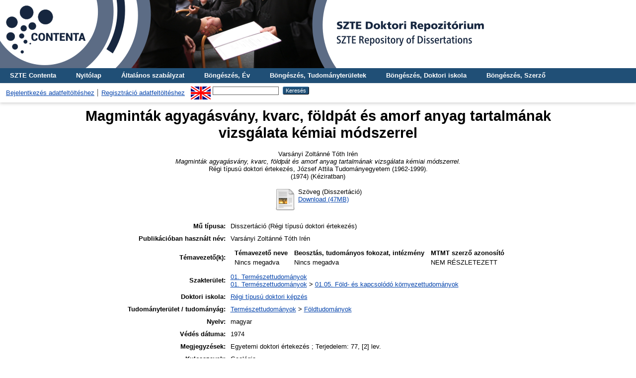

--- FILE ---
content_type: text/html; charset=utf-8
request_url: https://doktori.bibl.u-szeged.hu/id/eprint/8119/
body_size: 6608
content:
<!DOCTYPE html PUBLIC "-//W3C//DTD XHTML 1.0 Transitional//EN" "http://www.w3.org/TR/xhtml1/DTD/xhtml1-transitional.dtd">
<html xmlns="http://www.w3.org/1999/xhtml">
  <head>
    <title> Magminták agyagásvány, kvarc, földpát és amorf anyag tartalmának vizsgálata kémiai módszerrel  - SZTE Doktori Repozitórium</title>
    <link rel="Top" href="https://doktori.bibl.u-szeged.hu/" />
    <link rel="Sword" href="https://doktori.bibl.u-szeged.hu/sword-app/servicedocument" />
    <link rel="SwordDeposit" href="https://doktori.bibl.u-szeged.hu/id/contents" />
    <link rel="Search" type="text/html" href="https://doktori.bibl.u-szeged.hu/cgi/search" />
    <link rel="Search" type="application/opensearchdescription+xml" href="https://doktori.bibl.u-szeged.hu/cgi/opensearchdescription" />
    
    <script type="text/javascript" src="/javascript/auto.js"><!-- padder --></script>
    <link rel="stylesheet" type="text/css" href="/style/auto.css" />
    <style type="text/css" media="print">.ep_noprint { display: none }</style>
    <link rel="icon" href="/favicon.ico" type="image/x-icon" />
    <link rel="shortcut icon" href="/favicon.ico" type="image/x-icon" />
    <meta name="eprints.eprintid" content="8119" />
<meta name="eprints.rev_number" content="9" />
<meta name="eprints.eprint_status" content="archive" />
<meta name="eprints.userid" content="2518" />
<meta name="eprints.dir" content="disk0/00/00/81/19" />
<meta name="eprints.datestamp" content="2022-11-07 16:26:38" />
<meta name="eprints.lastmod" content="2022-11-07 16:26:38" />
<meta name="eprints.status_changed" content="2022-11-07 16:26:38" />
<meta name="eprints.type" content="thesis_diss" />
<meta name="eprints.metadata_visibility" content="show" />
<meta name="eprints.creators_name" content="Varsányi Zoltánné Tóth, Irén" />
<meta name="eprints.creators_scientific_name" content="Tóth Irén, Varsányi Zoltánné" />
<meta name="eprints.creators_orcid" content="0000-0003-3200-1676" />
<meta name="eprints.creators_mtmtauthid" content="10003914" />
<meta name="eprints.title" content="Magminták agyagásvány, kvarc, földpát és amorf anyag tartalmának vizsgálata kémiai módszerrel" />
<meta name="eprints.ispublished" content="unpub" />
<meta name="eprints.subjects" content="1_0_0_0_0" />
<meta name="eprints.subjects" content="1_5_0_0_0" />
<meta name="eprints.divisions" content="non_classified" />
<meta name="eprints.full_text_status" content="public" />
<meta name="eprints.keywords" content="Geológia" />
<meta name="eprints.note" content="Egyetemi doktori értekezés ; Terjedelem: 77, [2] lev." />
<meta name="eprints.publication_date_type" content="published" />
<meta name="eprints.place_of_pub" content="Szeged" />
<meta name="eprints.institution" content="jate" />
<meta name="eprints.thesis_type" content="dissertation" />
<meta name="eprints.discipline" content="dis_fol" />
<meta name="eprints.publication_status" content="yes" />
<meta name="eprints.language" content="hun" />
<meta name="eprints.supervisor_name" content="Nincs, megadva" />
<meta name="eprints.supervisor_scientific_name" content="Nincs megadva" />
<meta name="eprints.date" content="1974" />
<meta name="eprints.other_for_future" content="B 1160" />
<meta name="eprints.citation" content="   Varsányi Zoltánné Tóth Irén
   Magminták agyagásvány, kvarc, földpát és amorf anyag tartalmának vizsgálata kémiai módszerrel.
  Régi típusú doktori értekezés, József Attila Tudományegyetem (1962-1999). 
(1974)    (Kéziratban)  " />
<meta name="eprints.document_url" content="https://doktori.bibl.u-szeged.hu/id/eprint/8119/1/1974_toth_iren.pdf" />
<link rel="schema.DC" href="http://purl.org/DC/elements/1.0/" />
<meta name="DC.relation" content="https://doktori.bibl.u-szeged.hu/id/eprint/8119/" />
<meta name="DC.title" content="Magminták agyagásvány, kvarc, földpát és amorf anyag tartalmának vizsgálata kémiai módszerrel" />
<meta name="DC.creator" content=" Varsányi Zoltánné Tóth Irén" />
<meta name="DC.subject" content="01. Természettudományok" />
<meta name="DC.subject" content="01.05. Föld- és kapcsolódó környezettudományok" />
<meta name="DC.date" content="1974" />
<meta name="DC.type" content="Disszertáció" />
<meta name="DC.type" content="NonPeerReviewed" />
<meta name="DC.format" content="text" />
<meta name="DC.language" content="hu" />
<meta name="DC.identifier" content="https://doktori.bibl.u-szeged.hu/id/eprint/8119/1/1974_toth_iren.pdf" />
<meta name="DC.identifier" content="   Varsányi Zoltánné Tóth Irén
   Magminták agyagásvány, kvarc, földpát és amorf anyag tartalmának vizsgálata kémiai módszerrel.
  Régi típusú doktori értekezés, József Attila Tudományegyetem (1962-1999). 
(1974)    (Kéziratban)  " />
<meta name="DC.language" content="hun" />
<link rel="alternate" href="https://doktori.bibl.u-szeged.hu/cgi/export/eprint/8119/COinS/doktori-eprint-8119.txt" type="text/plain; charset=utf-8" title="OpenURL ContextObject in Span" />
<link rel="alternate" href="https://doktori.bibl.u-szeged.hu/cgi/export/eprint/8119/DC/doktori-eprint-8119.txt" type="text/plain; charset=utf-8" title="Dublin Core" />
<link rel="alternate" href="https://doktori.bibl.u-szeged.hu/cgi/export/eprint/8119/Refer/doktori-eprint-8119.refer" type="text/plain" title="Refer" />
<link rel="alternate" href="https://doktori.bibl.u-szeged.hu/cgi/export/eprint/8119/Text/doktori-eprint-8119.txt" type="text/plain; charset=utf-8" title="ASCII Citation" />
<link rel="alternate" href="https://doktori.bibl.u-szeged.hu/cgi/export/eprint/8119/EndNote/doktori-eprint-8119.enw" type="text/plain; charset=utf-8" title="EndNote" />
<link rel="alternate" href="https://doktori.bibl.u-szeged.hu/cgi/export/eprint/8119/HTML/doktori-eprint-8119.html" type="text/html; charset=utf-8" title="HTML Citation" />
<link rel="alternate" href="https://doktori.bibl.u-szeged.hu/cgi/export/eprint/8119/MARC/doktori-eprint-8119.txt" title="MARC" />
<link rel="alternate" href="https://doktori.bibl.u-szeged.hu/cgi/export/eprint/8119/RIS/doktori-eprint-8119.ris" type="text/plain" title="Reference Manager" />
<link rel="alternate" href="https://doktori.bibl.u-szeged.hu/cgi/export/eprint/8119/OAI_MARC/doktori-eprint-8119.xml" type="text/xml" title="MARC - OAI Schema" />
<link rel="Top" href="https://doktori.bibl.u-szeged.hu/" />
    <link rel="Sword" href="https://doktori.bibl.u-szeged.hu/sword-app/servicedocument" />
    <link rel="SwordDeposit" href="https://doktori.bibl.u-szeged.hu/id/contents" />
    <link rel="Search" type="text/html" href="https://doktori.bibl.u-szeged.hu/cgi/search" />
    <link rel="Search" type="application/opensearchdescription+xml" href="https://doktori.bibl.u-szeged.hu/cgi/opensearchdescription" title="SZTE Doktori Repozitórium" />
    <script type="text/javascript" src="https://www.gstatic.com/charts/loader.js">
//padder
</script><script type="text/javascript">
// <![CDATA[
google.load("visualization", "1", {packages:["corechart", "geochart"]});
// ]]></script><script type="text/javascript">
// <![CDATA[
var eprints_http_root = "https://doktori.bibl.u-szeged.hu";
var eprints_http_cgiroot = "https://doktori.bibl.u-szeged.hu/cgi";
var eprints_oai_archive_id = "doktori.bibl.u-szeged.hu";
var eprints_logged_in = false;
var eprints_logged_in_userid = 0; 
var eprints_logged_in_username = ""; 
var eprints_logged_in_usertype = ""; 
// ]]></script>
    <style type="text/css">.ep_logged_in { display: none }</style>
    <link rel="stylesheet" type="text/css" href="/style/auto-3.4.3.css" />
    <script type="text/javascript" src="/javascript/auto-3.4.3.js">
//padder
</script>
    <!--[if lte IE 6]>
        <link rel="stylesheet" type="text/css" href="/style/ie6.css" />
   <![endif]-->
    <meta name="Generator" content="EPrints 3.4.3" />
    <meta http-equiv="Content-Type" content="text/html; charset=UTF-8" />
    <meta http-equiv="Content-Language" content="hu" />
    
<!--    <link rel="stylesheet" type="text/css" href="{$config{rel_path}}/style/nojs.css"/>
    <script type="text/javascript" src="{$config{rel_path}}/javascript/jscss.js"></script> -->
    <!--[if lte IE 6]>
        <link rel="stylesheet" type="text/css" href="/style/ie6.css" />
    <![endif]-->
<!--AKOS-->
<link rel="stylesheet" type="text/css" href="http://www.ek.szte.hu/wp-content/themes/idolcorp/css/cookieconsent.min.css" />
<script src="http://www.ek.szte.hu/wp-content/themes/idolcorp/js/cookieconsent.min.js">// <!-- No script --></script>
<script>
window.addEventListener("load", function(){
window.cookieconsent.initialise({
  "palette": {
    "popup": {
      "background": "rgba(22,38,63,0.8)" 
    },
    "button": {
      "background": "#91B236",
      "text": "#ffffff" 
    }
  },
  "theme": "classic",
  "content": {
    "message": "Ezen a webhelyen sütiket használunk az oldalak megfelelő működése érdekében.",
    "dismiss": "OK",
    "link": "Miért?",
    "href": "http://www.ek.szte.hu/adatvedelmi-torekveseinkrol/" 
  }
})});
</script>
<!-- Google tag (gtag.js) -->
<script src="https://www.googletagmanager.com/gtag/js?id=G-CBC4J0VYN9">// <!-- No script --></script>
<script>
  window.dataLayer = window.dataLayer || [];
  function gtag(){dataLayer.push(arguments);}
  gtag('js', new Date());

  gtag('config', 'G-CBC4J0VYN9');
</script>
<!--AKOS-->    
  </head>
  <body>
    
    <div class="ep_tm_header ep_noprint">
	
	    	<a href="https://doktori.bibl.u-szeged.hu/" title="SZTE Doktori Repozitórium">
		<div style="background-image: url(/images/banner_doktori_nagy.jpg); width: 100%; height: 137px; background-repeat: no-repeat; background-color: #ffffff;">
		</div>
	</a> 
	
      <!--<div class="ep_tm_site_logo">
        <a href="{$config{frontpage}}" title="{phrase('archive_name')}">
          <img alt="{phrase('archive_name')}" src="{$config{rel_path}}{$config{site_logo}}"/>
        </a>
      </div>-->
	  
      <ul class="ep_tm_menu">
<!--AKOS begin-->
        <li>
          <a href="http://contenta.bibl.u-szeged.hu">
            SZTE Contenta
          </a>
        </li>
<!--AKOS end-->
        <li>
          <a href="https://doktori.bibl.u-szeged.hu">
            Nyitólap
          </a>
        </li>
        <li>
          <a href="https://doktori.bibl.u-szeged.hu/information.html">
            Általános szabályzat
          </a>
        </li>
<!-- Csonti
         <li>
          <a href="{$config{http_url}}/view/" menu="ep_tm_menu_browse">
            <epc:phrase ref="template/navigation:browse"/>
          </a>
          <ul id="ep_tm_menu_browse" style="display:none;">
Csonti -->

            <li>
              <a href="https://doktori.bibl.u-szeged.hu/view/year/">
                Böngészés, 
                Év
              </a>
            </li>
<li>
              <a href="https://doktori.bibl.u-szeged.hu/view/discipline/">
                Böngészés, 
                Tudományterületek
              </a>
            </li>
<!--
	     <li>
              <a href="{$config{http_url}}/view/faculty/">
                <epc:phrase ref="bin/generate_views:indextitleprefix"/>
                <epc:phrase ref="viewname_eprint_faculty"/>
              </a>
            </li>
<li>
	      <a href="{$config{http_url}}/view/department/">
                <epc:phrase ref="bin/generate_views:indextitleprefix"/>
                <epc:phrase ref="viewname_eprint_department"/>
              </a>
            </li>
 <li>
              <a href="{$config{http_url}}/view/specialization/">
                <epc:phrase ref="bin/generate_views:indextitleprefix"/>
                <epc:phrase ref="viewname_eprint_specialization"/>
              </a>
            </li>

-->
            
	<li>
              <a href="https://doktori.bibl.u-szeged.hu/view/divisions/">
                Böngészés, 
                Doktori iskola
              </a>
            </li>
            <li>
              <a href="https://doktori.bibl.u-szeged.hu/view/creators/">
                Böngészés, 
                Szerző
              </a>
            </li>

<!--AKOS begin
            <li>
              <a href="{$config{http_url}}/view/ciklus/">
                <epc:phrase ref="bin/generate_views:indextitleprefix"/>
                <epc:phrase ref="viewname_eprint_ciklus"/>
              </a>
            </li>
AKOS end-->
    <!-- Csonti 
	     </ul>
	</li>

Csonti  -->

       
      </ul>
      <table class="ep_tm_searchbar">
        <tr>
          <td align="left">
            <ul class="ep_tm_key_tools" id="ep_tm_menu_tools" role="toolbar"><li><a href="/cgi/users/home">Bejelentkezés adatfeltöltéshez</a></li><li><a href="/cgi/register">Regisztráció adatfeltöltéshez</a></li></ul>
          </td>
          <td align="right" style="white-space: nowrap">
            <div id="ep_tm_languages"><a href="/cgi/set_lang?lang=en&amp;referrer=https%3A%2F%2Fdoktori.bibl.u-szeged.hu%2Fid%2Feprint%2F8119%2F" title="English"><img src="/images/flags/en.png" align="top" border="0" alt="English" /></a></div>
            <form method="get" accept-charset="utf-8" action="https://doktori.bibl.u-szeged.hu/cgi/search" style="display:inline">
              <input class="ep_tm_searchbarbox" size="20" type="text" name="q" />
              <input class="ep_tm_searchbarbutton" value="Keresés" type="submit" name="_action_search" />
              <input type="hidden" name="_action_search" value="Search" />
              <input type="hidden" name="_order" value="bytitle" />
              <input type="hidden" name="basic_srchtype" value="ALL" />
              <input type="hidden" name="_satisfyall" value="ALL" />
            </form>
          </td>
        </tr>
      </table>
    </div>
    <div>
      <div class="ep_tm_page_content">
        <h1 class="ep_tm_pagetitle">
          

Magminták agyagásvány, kvarc, földpát és amorf anyag tartalmának vizsgálata kémiai módszerrel


        </h1>
        <div class="ep_summary_content"><div class="ep_summary_content_left"></div><div class="ep_summary_content_right"></div><div class="ep_summary_content_top"></div><div class="ep_summary_content_main">

<center>  <p style="margin-bottom: 1em">
    


    <span class="person_name"> Varsányi Zoltánné Tóth Irén</span><br /> 
  
<!--
<if test="date">(<print expr="date" opts="res=year"/>)</if>
-->
<em>Magminták agyagásvány, kvarc, földpát és amorf anyag tartalmának vizsgálata kémiai módszerrel.</em><br />


    Régi típusú doktori értekezés<!--AKOS thesis-->, József Attila Tudományegyetem (1962-1999). <br />(1974)
  


   (Kéziratban)



  </p></center>



 

    
  
    
      <!--<epc:phrase ref="page:fulltext" />-->
<center><table>
        
          <tr algin="center">
            <td valign="top" algin="right"><a class="ep_document_link" href="http://doktori.bibl.u-szeged.hu/8119/1/1974_toth_iren.pdf"><img class="ep_doc_icon" alt="[thumbnail of 1974_toth_iren.pdf]" src="https://doktori.bibl.u-szeged.hu/style/images/fileicons/text.png" border="0" /></a></td>
            <td valign="top">
              

<!-- document citation -->


<span class="ep_document_citation">
Szöveg
 (Disszertáció)


</span>

<br />
              <a href="https://doktori.bibl.u-szeged.hu/id/eprint/8119/1/1974_toth_iren.pdf">Download (47MB)</a>
              
			  
			  
              
  
              <ul>
              
              </ul>
            </td>
          </tr>
        
      </table></center>
    

  

  
  
  

  
<!--
 <epc:if test="discipline">
    <h2><epc:phrase ref="eprint_fieldname_discipline"/></h2>
    <p style="text-align: left; margin: 1em auto 0em auto"><epc:print expr="discipline" /></p>
  </epc:if>

  <epc:if test="hungarian_title">
    <h2><epc:phrase ref="eprint_fieldname_hungarian_title"/></h2>
    <p style="text-align: left; margin: 1em auto 0em auto"><epc:print expr="hungarian_title" /></p>
  </epc:if>

 <epc:if test="english_title">
    <h2><epc:phrase ref="eprint_fieldname_english_title"/></h2>
    <p style="text-align: left; margin: 1em auto 0em auto"><epc:print expr="english_title" /></p>
  </epc:if>

<epc:if test="faculty">
    <h2><epc:phrase ref="eprint_fieldname_faculty"/></h2>
    <p style="text-align: left; margin: 1em auto 0em auto"><epc:print expr="faculty" /></p>
  </epc:if>

<epc:if test="department">
    <h2><epc:phrase ref="eprint_fieldname_department"/></h2>
    <p style="text-align: left; margin: 1em auto 0em auto"><epc:print expr="department" /></p>
  </epc:if>

<epc:if test="establishment">
    <h2><epc:phrase ref="eprint_fieldname_establishment"/></h2>
    <p style="text-align: left; margin: 1em auto 0em auto"><epc:print expr="establishment" /></p>
  </epc:if>

<epc:if test="institution">
    <h2><epc:phrase ref="eprint_fieldname_institution"/></h2>
    <p style="text-align: left; margin: 1em auto 0em auto"><epc:print expr="institution" /></p>
  </epc:if>

<epc:if test="collection">
    <h2><epc:phrase ref="eprint_fieldname_collection"/></h2>
    <p style="text-align: left; margin: 1em auto 0em auto"><epc:print expr="collection" /></p>
  </epc:if>
-->

  
<center><table style="margin-bottom: 1em; margin-top: 1em;" cellpadding="4">
    <tr>
      <th align="right">Mű típusa:</th>
      <td align="left">
        Disszertáció
        
        
        (Régi típusú doktori értekezés)
      </td>
    </tr>
     
  
    
      
        <tr>
          <th align="right"><!--Szerző--> Publikációban használt név:</th>
          <td valign="top" algin="left"><span class="person_name"> Varsányi Zoltánné Tóth Irén</span></td>
        </tr>
      
    
      
    
      
    
      
        <tr>
          <th align="right">Témavezető(k):</th>
          <td valign="top" algin="left"><div class="ep_compound ep_supervisor"><div class="ep_compound_header_row"><div class="ep_compound_header_cell">Témavezető neve</div><div class="ep_compound_header_cell">Beosztás, tudományos fokozat, intézmény</div><div class="ep_compound_header_cell">MTMT szerző azonosító</div></div><div class="ep_compound_data_row"><div><span class="person_name"> Nincs megadva</span></div><div>Nincs megadva</div><div>NEM RÉSZLETEZETT</div></div></div></td>
        </tr>
      
    
      
        <tr>
          <th align="right">Szakterület:</th>
          <td valign="top" algin="left"><a href="https://doktori.bibl.u-szeged.hu/view/subjects/1=5F0=5F0=5F0=5F0.html">01. Természettudományok</a><br /><a href="https://doktori.bibl.u-szeged.hu/view/subjects/1=5F0=5F0=5F0=5F0.html">01. Természettudományok</a> &gt; <a href="https://doktori.bibl.u-szeged.hu/view/subjects/1=5F5=5F0=5F0=5F0.html">01.05. Föld- és kapcsolódó környezettudományok</a></td>
        </tr>
      
    
      
        <tr>
          <th align="right">Doktori iskola:</th>
          <td valign="top" algin="left"><a href="https://doktori.bibl.u-szeged.hu/view/divisions/non=5Fclassified/">Régi típusú doktori képzés</a></td>
        </tr>
      
    
      
    
      
        <tr>
          <th align="right">Tudományterület / tudományág:</th>
          <td valign="top" algin="left"><a href="https://doktori.bibl.u-szeged.hu/view/discipline/dis=5Fttk.html">Természettudományok</a> &gt; <a href="https://doktori.bibl.u-szeged.hu/view/discipline/dis=5Ffol.html">Földtudományok</a></td>
        </tr>
      
    
      
        <tr>
          <th align="right">Nyelv:</th>
          <td valign="top" algin="left">magyar</td>
        </tr>
      
    
      
        <tr>
          <th align="right">Védés dátuma:</th>
          <td valign="top" algin="left">1974</td>
        </tr>
      
    
      
    
      
    
      
        <tr>
          <th align="right">Megjegyzések:</th>
          <td valign="top" algin="left">Egyetemi doktori értekezés ; Terjedelem: 77, [2] lev.</td>
        </tr>
      
    
      
        <tr>
          <th align="right">Kulcsszavak:</th>
          <td valign="top" algin="left">Geológia</td>
        </tr>
      
    
      
        <tr>
          <th align="right">EPrint azonosító (ID):</th>
          <td valign="top" algin="left">8119</td>
        </tr>
      
    
      
    
      
    
      
        <tr>
          <th align="right">A feltöltés ideje:</th>
          <td valign="top" algin="left">2022. nov. 07. 16:26</td>
        </tr>
      
    
      
        <tr>
          <th align="right">Utolsó módosítás:</th>
          <td valign="top" algin="left">2022. nov. 07. 16:26</td>
        </tr>
      
    
      
        <tr>
          <th align="right">Raktári szám:</th>
          <td valign="top" algin="left">B 1160</td>
        </tr>
      
    
	
<!-- <epc:comment> 
       Uj nezet a 'Temavezeto(k)', 'Biralók', 'Bizottsag elnoke', 'Bizottsag tagja' mezokhoz.
	   Nem jeleniti meg az email-t.
<epc:if test="supervisor">
<tr>
	<th align="right"><epc:phrase ref="eprint_fieldname_supervisor"/>:</th>
	<td valign="top" algin="left">
<table border="1" cellspacing="0" cellpadding="4">
		<tr>
			<th><epc:phrase ref="eprint_fieldname_supervisor_name"/></th>
			<th><epc:phrase ref="eprint_fieldname_supervisor_scientific_name"/></th>
		</tr>

		<tr>
			<td style="padding:0px; border-bottom:none;">
			<table style="width:100%; height: 100%; padding:0px;" cellspacing="0" cellpadding="4">
			<epc:foreach expr="supervisor_name" iterator="item">
			<tr>
				<td style="border-bottom:1px solid black;">
					<epc:print expr="$item" />
				</td>
			</tr>
			</epc:foreach>
			</table>
			</td>
		
			<td style="padding:0px; border-bottom:none;">
			<table style="width:100%; height: 100%; padding:0px;" cellspacing="0" cellpadding="4">
			<epc:foreach expr="supervisor_scientific_name" iterator="item">
			<tr>
				<td style="border-bottom:1px solid black;">
					<epc:print expr="$item" />
				</td>
			</tr>
			</epc:foreach>
			</table>
			</td>
		</tr>
</table>
	</td>
</tr>
</epc:if>

<epc:if test="reviewer">
<tr>
	<th align="right"><epc:phrase ref="eprint_fieldname_reviewer"/>:</th>
	<td valign="top" algin="left">
<table border="1" cellspacing="0" cellpadding="4">
		<tr>
			<th><epc:phrase ref="eprint_fieldname_reviewer_name"/></th>
			<th><epc:phrase ref="eprint_fieldname_reviewer_scientific_name"/></th>
		</tr>

		<tr>
			<td style="padding:0px; border-bottom:none;">
			<table style="width:100%; height: 100%; padding:0px;" cellspacing="0" cellpadding="4">
			<epc:foreach expr="reviewer_name" iterator="item">
			<tr>
				<td style="border-bottom:1px solid black;">
					<epc:print expr="$item" />
				</td>
			</tr>
			</epc:foreach>
			</table>
			</td>
		
			<td style="padding:0px; border-bottom:none;">
			<table style="width:100%; height: 100%; padding:0px;" cellspacing="0" cellpadding="4">
			<epc:foreach expr="reviewer_scientific_name" iterator="item">
			<tr>
				<td style="border-bottom:1px solid black;">
					<epc:print expr="$item" />
				</td>
			</tr>
			</epc:foreach>
			</table>
			</td>
		</tr>
</table>
	</td>
</tr>
</epc:if>

<epc:if test="president">
<tr>
	<th align="right"><epc:phrase ref="eprint_fieldname_president"/>:</th>
	<td valign="top" algin="left">
<table border="1" cellspacing="0" cellpadding="4">
		<tr>
			<th><epc:phrase ref="eprint_fieldname_president_name"/></th>
			<th><epc:phrase ref="eprint_fieldname_president_scientific_name"/></th>
		</tr>

		<tr>
			<td style="padding:0px; border-bottom:none;">
			<table style="width:100%; height: 100%; padding:0px;" cellspacing="0" cellpadding="4">
			<epc:foreach expr="president_name" iterator="item">
			<tr>
				<td style="border-bottom:1px solid black;">
					<epc:print expr="$item" />
				</td>
			</tr>
			</epc:foreach>
			</table>
			</td>
		
			<td style="padding:0px; border-bottom:none;">
			<table style="width:100%; height: 100%; padding:0px;" cellspacing="0" cellpadding="4">
			<epc:foreach expr="president_scientific_name" iterator="item">
			<tr>
				<td style="border-bottom:1px solid black;">
					<epc:print expr="$item" />
				</td>
			</tr>
			</epc:foreach>
			</table>
			</td>
		</tr>
</table>
	</td>
</tr>
</epc:if>

<epc:if test="member">
<tr>
	<th align="right"><epc:phrase ref="eprint_fieldname_member"/>:</th>
	<td valign="top" algin="left">
<table border="1" cellspacing="0" cellpadding="4">
		<tr>
			<th><epc:phrase ref="eprint_fieldname_member_name"/></th>
			<th><epc:phrase ref="eprint_fieldname_member_scientific_name"/></th>
		</tr>

		<tr>
			<td style="padding:0px; border-bottom:none;">
			<table style="width:100%; height: 100%; padding:0px;" cellspacing="0" cellpadding="4">
			<epc:foreach expr="member_name" iterator="item">
			<tr>
				<td style="border-bottom:1px solid black;">
					<epc:print expr="$item" />
				</td>
			</tr>
			</epc:foreach>
			</table>
			</td>
		
			<td style="padding:0px; border-bottom:none;">
			<table style="width:100%; height: 100%; padding:0px;" cellspacing="0" cellpadding="4">
			<epc:foreach expr="member_scientific_name" iterator="item">
			<tr>
				<td style="border-bottom:1px solid black;">
					<epc:print expr="$item" />
				</td>
			</tr>
			</epc:foreach>
			</table>
			</td>
		</tr>
</table>
	</td>
</tr>
</epc:if>
 </epc:comment> -->
  
	
    <tr>
      <th align="right">URI:</th>
      <td valign="top"><a href="https://doktori.bibl.u-szeged.hu/id/eprint/8119">https://doktori.bibl.u-szeged.hu/id/eprint/8119</a></td>
    </tr>
  <!--AKOS 20170622 -->
<!--epc:print expr="date" /--> 
<tr>
  <th align="right">
    Védés állapota:
  </th> 
  <td align="left">
<!-- DEBUG: 
<epc:print expr="date.datemath(0,'year')-2012" />  
:GUBED -->
    
        védett
       
  </td>
</tr>
<!--AKOS 20170622 -->
  </table></center>

  
  


   <center> <h3>Actions (login required)</h3></center>
   <center> <table class="ep_summary_page_actions">
    
      <tr>
        <td><a href="/cgi/users/home?screen=EPrint%3A%3AView&amp;eprintid=8119"><img src="/style/images/action_view.png" alt="Tétel nézet" class="ep_form_action_icon" role="button" /></a></td>
        <td>Tétel nézet</td>
      </tr>
    
    </table></center>
  
<!-- <epc:phrase ref="lib/irstats2:embedded:summary_page:eprint:downloads"/> -->
</div><div class="ep_summary_content_bottom"><div class="ep_summary_box " id="ep_summary_box_2"><div class="ep_summary_box_title"><div class="ep_no_js">Repozitórium letöltési statisztika</div><div class="ep_only_js" id="ep_summary_box_2_colbar"><a class="ep_box_collapse_link" onclick="EPJS_blur(event); EPJS_toggleSlideScroll('ep_summary_box_2_content',true,'ep_summary_box_2');EPJS_toggle('ep_summary_box_2_colbar',true);EPJS_toggle('ep_summary_box_2_bar',false);return false" href="#"><img alt="-" src="/style/images/minus.png" border="0" /> Repozitórium letöltési statisztika</a></div><div class="ep_only_js" id="ep_summary_box_2_bar" style="display: none"><a class="ep_box_collapse_link" onclick="EPJS_blur(event); EPJS_toggleSlideScroll('ep_summary_box_2_content',false,'ep_summary_box_2');EPJS_toggle('ep_summary_box_2_colbar',true);EPJS_toggle('ep_summary_box_2_bar',false);return false" href="#"><img alt="+" src="/style/images/plus.png" border="0" /> Repozitórium letöltési statisztika</a></div></div><div class="ep_summary_box_body" id="ep_summary_box_2_content"><div id="ep_summary_box_2_content_inner">
<h3 class="irstats2_summary_page_header">Letöltések</h3>
<div class="irstats2_summary_page_container">
<p>Letöltések havi bontásban az elmúlt egy évben</p>
<div id="irstats2_summary_page_downloads" class="irstats2_graph"></div>
<!--<p style="text-align:center"><a href="#" id="irstats2_summary_page:link">View more statistics</a></p>-->
</div>
<script type="text/javascript">
document.observe("dom:loaded",function(){

		var irstats2_summary_page_eprintid = '8119';

		/* $( 'irstats2_summary_page:link' ).setAttribute( 'href', '/cgi/stats/report/eprint/' + irstats2_summary_page_eprintid ); */

		new EPJS_Stats_GoogleGraph ( { 'context': {
			'range':'1y',
			'set_name': 'eprint',
			'set_value': irstats2_summary_page_eprintid,
			'datatype':'downloads' },
			'options': {
			'container_id': 'irstats2_summary_page_downloads', 'date_resolution':'month','graph_type':'column'
			} } );
		});

</script>
</div></div></div></div><div class="ep_summary_content_after"></div></div>
      </div>
    </div>
    <div class="ep_tm_footer ep_noprint">
      <div class="ep_tm_eprints_logo">
        <a href="https://www.eprints.org/uk/" target="_blank">
          <img src="/images/eprintslogo.png" alt="EPrints Logo" />
        </a>
	<a href="https://www.base-search.net/" target="_blank">
          <img alt="Bielefeld Academic Search Engine" title="Bielefeld Academic Search Engine" src="/images/logo_base.gif" />
        </a>
 	<a href="https://www.openarchives.org/" target="_blank">
          <img alt="Open Archives Initiative" title="Open Archives Initiative" src="/images/OA100.gif" />
        </a>
	<a href="https://about.proquest.com/en/dissertations/" target="_blank">
          <img alt="Proquest Dissertation and Theses" title="Proquest Dissertation and Theses" src="/images/proquest_dtg.png" />
    </a>
	<a href="https://www.mtmt.hu/minositett_repozitoriumok" target="_blank">
          <img alt="MTMT Minősített Repozitórium" title="MTMT Minősített Repozitórium" src="/images/mtmt.jpg" width="100" height="100" />
        </a>

      </div>
      <div>Itt kérhet technikai vagy tartalmi segítséget: <a href="mailto:doktori@ek.szte.hu">doktori AT ek.szte.hu</a> <br />SZTE Doktori Repozitórium is powered by <em><a href="http://eprints.org/software/">EPrints 3</a></em> which is developed by the <a href="http://www.ecs.soton.ac.uk/">School of Electronics and Computer Science</a> at the University of Southampton. <a href="https://doktori.bibl.u-szeged.hu/eprints/">More information and software credits</a>.</div>
 </div>
  </body>
</html>